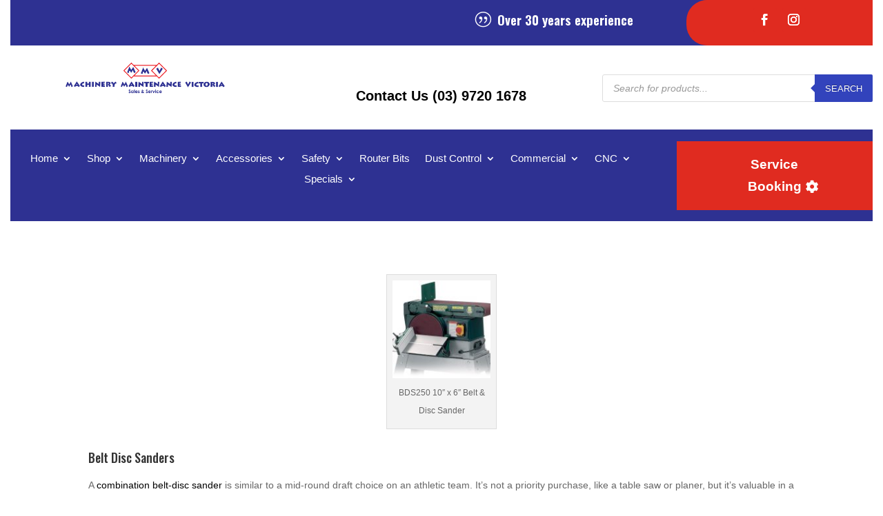

--- FILE ---
content_type: text/css
request_url: https://mmvic.com.au/wp-content/themes/Divi-child/style.css?ver=1.0.1463730638
body_size: 162
content:
/*
Theme Name: Divi Child
Template: Divi
Author: Rjlorenz
Version: 1.0.1463730638
Updated: 2016-05-20 07:50:38

*/

.term-description p {
    margin-bottom: 15px;
}